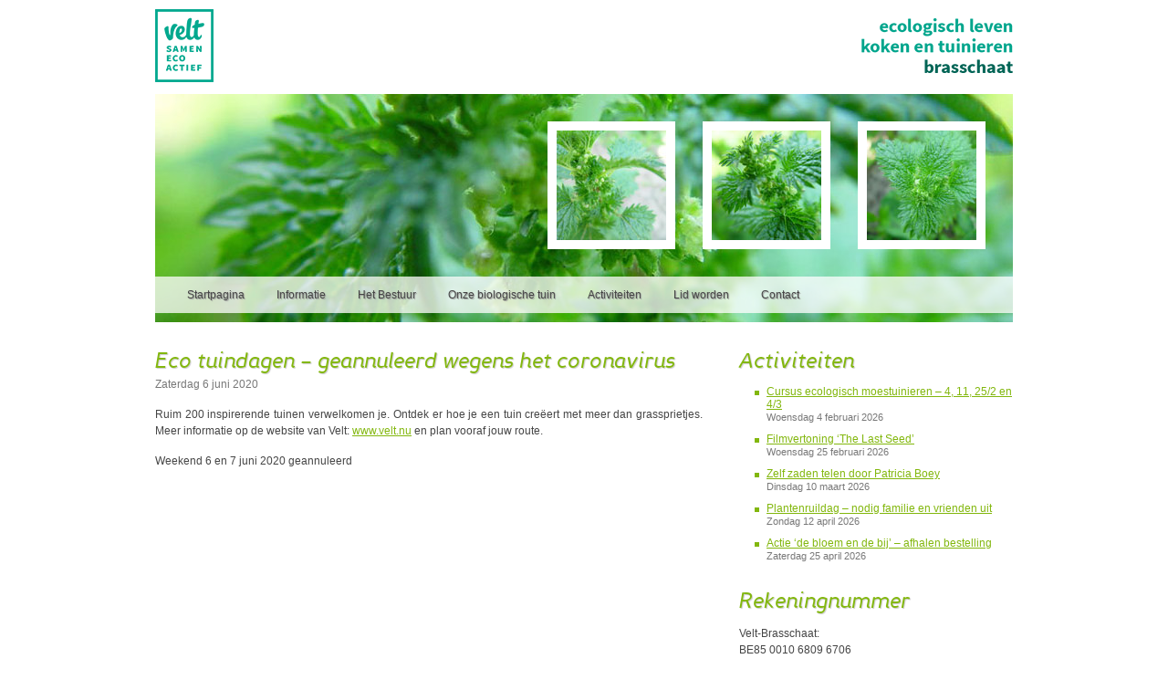

--- FILE ---
content_type: text/html; charset=UTF-8
request_url: https://www.velt-brasschaat.be/eco-tuindagen/
body_size: 7304
content:
<!DOCTYPE html PUBLIC "-//W3C//DTD XHTML 1.0 Strict//EN" "http://www.w3.org/TR/xhtml1/DTD/xhtml1-strict.dtd">
<html lang="nl-NL" xmlns="http://www.w3.org/1999/xhtml">
	<head>
		<link href="https://www.velt-brasschaat.be/wordpress/wp-content/themes/velt_brasschaat_v2/favicon.ico" rel="shortcut icon" />
		
		<link href="https://www.velt-brasschaat.be/wordpress/wp-content/themes/velt_brasschaat_v2/includes/perspective_sans.css" media="all" rel="stylesheet" type="text/css" />
		<link href="https://www.velt-brasschaat.be/wordpress/wp-content/themes/velt_brasschaat_v2/style.css" media="screen" rel="stylesheet" type="text/css" />
		<link href="https://www.velt-brasschaat.be/wordpress/wp-content/themes/velt_brasschaat_v2/includes/print.css" media="print" rel="stylesheet" type="text/css" />
		<!--[if IE]><link rel="stylesheet" href="https://www.velt-brasschaat.be/wordpress/wp-content/themes/velt_brasschaat_v2/includes/ie_fix.css" media="all" type="text/css" /><![endif]-->
		<!--[if IE 6]><link rel="stylesheet" href="https://www.velt-brasschaat.be/wordpress/wp-content/themes/velt_brasschaat_v2/includes/ie6_fix.css" media="all" type="text/css" /><![endif]-->
		
		<link rel="pingback" href="https://www.velt-brasschaat.be/wordpress/xmlrpc.php" />
		<link rel="profile" href="http://gmpg.org/xfn/11" />
	
		<meta content="text/html; charset=UTF-8" http-equiv="Content-Type" />
		<meta content="nl-be" http-equiv="Content-Language" />
		<meta content="nederlands" http-equiv="Language" />
		
		<meta content="index,follow" name="robots" />
		<meta content="7 days" name="revisit-after" />
		<meta content="never" name="expires" />
		<meta content="general" name="rating" />
		
		<meta name='robots' content='max-image-preview:large' />
<link rel="alternate" type="application/rss+xml" title="Velt Brasschaat &raquo; feed" href="https://www.velt-brasschaat.be/feed/" />
<link rel="alternate" title="oEmbed (JSON)" type="application/json+oembed" href="https://www.velt-brasschaat.be/wp-json/oembed/1.0/embed?url=https%3A%2F%2Fwww.velt-brasschaat.be%2Feco-tuindagen%2F" />
<link rel="alternate" title="oEmbed (XML)" type="text/xml+oembed" href="https://www.velt-brasschaat.be/wp-json/oembed/1.0/embed?url=https%3A%2F%2Fwww.velt-brasschaat.be%2Feco-tuindagen%2F&#038;format=xml" />
<style id='wp-img-auto-sizes-contain-inline-css' type='text/css'>
img:is([sizes=auto i],[sizes^="auto," i]){contain-intrinsic-size:3000px 1500px}
/*# sourceURL=wp-img-auto-sizes-contain-inline-css */
</style>
<style id='wp-emoji-styles-inline-css' type='text/css'>

	img.wp-smiley, img.emoji {
		display: inline !important;
		border: none !important;
		box-shadow: none !important;
		height: 1em !important;
		width: 1em !important;
		margin: 0 0.07em !important;
		vertical-align: -0.1em !important;
		background: none !important;
		padding: 0 !important;
	}
/*# sourceURL=wp-emoji-styles-inline-css */
</style>
<style id='wp-block-library-inline-css' type='text/css'>
:root{--wp-block-synced-color:#7a00df;--wp-block-synced-color--rgb:122,0,223;--wp-bound-block-color:var(--wp-block-synced-color);--wp-editor-canvas-background:#ddd;--wp-admin-theme-color:#007cba;--wp-admin-theme-color--rgb:0,124,186;--wp-admin-theme-color-darker-10:#006ba1;--wp-admin-theme-color-darker-10--rgb:0,107,160.5;--wp-admin-theme-color-darker-20:#005a87;--wp-admin-theme-color-darker-20--rgb:0,90,135;--wp-admin-border-width-focus:2px}@media (min-resolution:192dpi){:root{--wp-admin-border-width-focus:1.5px}}.wp-element-button{cursor:pointer}:root .has-very-light-gray-background-color{background-color:#eee}:root .has-very-dark-gray-background-color{background-color:#313131}:root .has-very-light-gray-color{color:#eee}:root .has-very-dark-gray-color{color:#313131}:root .has-vivid-green-cyan-to-vivid-cyan-blue-gradient-background{background:linear-gradient(135deg,#00d084,#0693e3)}:root .has-purple-crush-gradient-background{background:linear-gradient(135deg,#34e2e4,#4721fb 50%,#ab1dfe)}:root .has-hazy-dawn-gradient-background{background:linear-gradient(135deg,#faaca8,#dad0ec)}:root .has-subdued-olive-gradient-background{background:linear-gradient(135deg,#fafae1,#67a671)}:root .has-atomic-cream-gradient-background{background:linear-gradient(135deg,#fdd79a,#004a59)}:root .has-nightshade-gradient-background{background:linear-gradient(135deg,#330968,#31cdcf)}:root .has-midnight-gradient-background{background:linear-gradient(135deg,#020381,#2874fc)}:root{--wp--preset--font-size--normal:16px;--wp--preset--font-size--huge:42px}.has-regular-font-size{font-size:1em}.has-larger-font-size{font-size:2.625em}.has-normal-font-size{font-size:var(--wp--preset--font-size--normal)}.has-huge-font-size{font-size:var(--wp--preset--font-size--huge)}.has-text-align-center{text-align:center}.has-text-align-left{text-align:left}.has-text-align-right{text-align:right}.has-fit-text{white-space:nowrap!important}#end-resizable-editor-section{display:none}.aligncenter{clear:both}.items-justified-left{justify-content:flex-start}.items-justified-center{justify-content:center}.items-justified-right{justify-content:flex-end}.items-justified-space-between{justify-content:space-between}.screen-reader-text{border:0;clip-path:inset(50%);height:1px;margin:-1px;overflow:hidden;padding:0;position:absolute;width:1px;word-wrap:normal!important}.screen-reader-text:focus{background-color:#ddd;clip-path:none;color:#444;display:block;font-size:1em;height:auto;left:5px;line-height:normal;padding:15px 23px 14px;text-decoration:none;top:5px;width:auto;z-index:100000}html :where(.has-border-color){border-style:solid}html :where([style*=border-top-color]){border-top-style:solid}html :where([style*=border-right-color]){border-right-style:solid}html :where([style*=border-bottom-color]){border-bottom-style:solid}html :where([style*=border-left-color]){border-left-style:solid}html :where([style*=border-width]){border-style:solid}html :where([style*=border-top-width]){border-top-style:solid}html :where([style*=border-right-width]){border-right-style:solid}html :where([style*=border-bottom-width]){border-bottom-style:solid}html :where([style*=border-left-width]){border-left-style:solid}html :where(img[class*=wp-image-]){height:auto;max-width:100%}:where(figure){margin:0 0 1em}html :where(.is-position-sticky){--wp-admin--admin-bar--position-offset:var(--wp-admin--admin-bar--height,0px)}@media screen and (max-width:600px){html :where(.is-position-sticky){--wp-admin--admin-bar--position-offset:0px}}

/*# sourceURL=wp-block-library-inline-css */
</style><style id='global-styles-inline-css' type='text/css'>
:root{--wp--preset--aspect-ratio--square: 1;--wp--preset--aspect-ratio--4-3: 4/3;--wp--preset--aspect-ratio--3-4: 3/4;--wp--preset--aspect-ratio--3-2: 3/2;--wp--preset--aspect-ratio--2-3: 2/3;--wp--preset--aspect-ratio--16-9: 16/9;--wp--preset--aspect-ratio--9-16: 9/16;--wp--preset--color--black: #000000;--wp--preset--color--cyan-bluish-gray: #abb8c3;--wp--preset--color--white: #ffffff;--wp--preset--color--pale-pink: #f78da7;--wp--preset--color--vivid-red: #cf2e2e;--wp--preset--color--luminous-vivid-orange: #ff6900;--wp--preset--color--luminous-vivid-amber: #fcb900;--wp--preset--color--light-green-cyan: #7bdcb5;--wp--preset--color--vivid-green-cyan: #00d084;--wp--preset--color--pale-cyan-blue: #8ed1fc;--wp--preset--color--vivid-cyan-blue: #0693e3;--wp--preset--color--vivid-purple: #9b51e0;--wp--preset--gradient--vivid-cyan-blue-to-vivid-purple: linear-gradient(135deg,rgb(6,147,227) 0%,rgb(155,81,224) 100%);--wp--preset--gradient--light-green-cyan-to-vivid-green-cyan: linear-gradient(135deg,rgb(122,220,180) 0%,rgb(0,208,130) 100%);--wp--preset--gradient--luminous-vivid-amber-to-luminous-vivid-orange: linear-gradient(135deg,rgb(252,185,0) 0%,rgb(255,105,0) 100%);--wp--preset--gradient--luminous-vivid-orange-to-vivid-red: linear-gradient(135deg,rgb(255,105,0) 0%,rgb(207,46,46) 100%);--wp--preset--gradient--very-light-gray-to-cyan-bluish-gray: linear-gradient(135deg,rgb(238,238,238) 0%,rgb(169,184,195) 100%);--wp--preset--gradient--cool-to-warm-spectrum: linear-gradient(135deg,rgb(74,234,220) 0%,rgb(151,120,209) 20%,rgb(207,42,186) 40%,rgb(238,44,130) 60%,rgb(251,105,98) 80%,rgb(254,248,76) 100%);--wp--preset--gradient--blush-light-purple: linear-gradient(135deg,rgb(255,206,236) 0%,rgb(152,150,240) 100%);--wp--preset--gradient--blush-bordeaux: linear-gradient(135deg,rgb(254,205,165) 0%,rgb(254,45,45) 50%,rgb(107,0,62) 100%);--wp--preset--gradient--luminous-dusk: linear-gradient(135deg,rgb(255,203,112) 0%,rgb(199,81,192) 50%,rgb(65,88,208) 100%);--wp--preset--gradient--pale-ocean: linear-gradient(135deg,rgb(255,245,203) 0%,rgb(182,227,212) 50%,rgb(51,167,181) 100%);--wp--preset--gradient--electric-grass: linear-gradient(135deg,rgb(202,248,128) 0%,rgb(113,206,126) 100%);--wp--preset--gradient--midnight: linear-gradient(135deg,rgb(2,3,129) 0%,rgb(40,116,252) 100%);--wp--preset--font-size--small: 13px;--wp--preset--font-size--medium: 20px;--wp--preset--font-size--large: 36px;--wp--preset--font-size--x-large: 42px;--wp--preset--spacing--20: 0.44rem;--wp--preset--spacing--30: 0.67rem;--wp--preset--spacing--40: 1rem;--wp--preset--spacing--50: 1.5rem;--wp--preset--spacing--60: 2.25rem;--wp--preset--spacing--70: 3.38rem;--wp--preset--spacing--80: 5.06rem;--wp--preset--shadow--natural: 6px 6px 9px rgba(0, 0, 0, 0.2);--wp--preset--shadow--deep: 12px 12px 50px rgba(0, 0, 0, 0.4);--wp--preset--shadow--sharp: 6px 6px 0px rgba(0, 0, 0, 0.2);--wp--preset--shadow--outlined: 6px 6px 0px -3px rgb(255, 255, 255), 6px 6px rgb(0, 0, 0);--wp--preset--shadow--crisp: 6px 6px 0px rgb(0, 0, 0);}:where(.is-layout-flex){gap: 0.5em;}:where(.is-layout-grid){gap: 0.5em;}body .is-layout-flex{display: flex;}.is-layout-flex{flex-wrap: wrap;align-items: center;}.is-layout-flex > :is(*, div){margin: 0;}body .is-layout-grid{display: grid;}.is-layout-grid > :is(*, div){margin: 0;}:where(.wp-block-columns.is-layout-flex){gap: 2em;}:where(.wp-block-columns.is-layout-grid){gap: 2em;}:where(.wp-block-post-template.is-layout-flex){gap: 1.25em;}:where(.wp-block-post-template.is-layout-grid){gap: 1.25em;}.has-black-color{color: var(--wp--preset--color--black) !important;}.has-cyan-bluish-gray-color{color: var(--wp--preset--color--cyan-bluish-gray) !important;}.has-white-color{color: var(--wp--preset--color--white) !important;}.has-pale-pink-color{color: var(--wp--preset--color--pale-pink) !important;}.has-vivid-red-color{color: var(--wp--preset--color--vivid-red) !important;}.has-luminous-vivid-orange-color{color: var(--wp--preset--color--luminous-vivid-orange) !important;}.has-luminous-vivid-amber-color{color: var(--wp--preset--color--luminous-vivid-amber) !important;}.has-light-green-cyan-color{color: var(--wp--preset--color--light-green-cyan) !important;}.has-vivid-green-cyan-color{color: var(--wp--preset--color--vivid-green-cyan) !important;}.has-pale-cyan-blue-color{color: var(--wp--preset--color--pale-cyan-blue) !important;}.has-vivid-cyan-blue-color{color: var(--wp--preset--color--vivid-cyan-blue) !important;}.has-vivid-purple-color{color: var(--wp--preset--color--vivid-purple) !important;}.has-black-background-color{background-color: var(--wp--preset--color--black) !important;}.has-cyan-bluish-gray-background-color{background-color: var(--wp--preset--color--cyan-bluish-gray) !important;}.has-white-background-color{background-color: var(--wp--preset--color--white) !important;}.has-pale-pink-background-color{background-color: var(--wp--preset--color--pale-pink) !important;}.has-vivid-red-background-color{background-color: var(--wp--preset--color--vivid-red) !important;}.has-luminous-vivid-orange-background-color{background-color: var(--wp--preset--color--luminous-vivid-orange) !important;}.has-luminous-vivid-amber-background-color{background-color: var(--wp--preset--color--luminous-vivid-amber) !important;}.has-light-green-cyan-background-color{background-color: var(--wp--preset--color--light-green-cyan) !important;}.has-vivid-green-cyan-background-color{background-color: var(--wp--preset--color--vivid-green-cyan) !important;}.has-pale-cyan-blue-background-color{background-color: var(--wp--preset--color--pale-cyan-blue) !important;}.has-vivid-cyan-blue-background-color{background-color: var(--wp--preset--color--vivid-cyan-blue) !important;}.has-vivid-purple-background-color{background-color: var(--wp--preset--color--vivid-purple) !important;}.has-black-border-color{border-color: var(--wp--preset--color--black) !important;}.has-cyan-bluish-gray-border-color{border-color: var(--wp--preset--color--cyan-bluish-gray) !important;}.has-white-border-color{border-color: var(--wp--preset--color--white) !important;}.has-pale-pink-border-color{border-color: var(--wp--preset--color--pale-pink) !important;}.has-vivid-red-border-color{border-color: var(--wp--preset--color--vivid-red) !important;}.has-luminous-vivid-orange-border-color{border-color: var(--wp--preset--color--luminous-vivid-orange) !important;}.has-luminous-vivid-amber-border-color{border-color: var(--wp--preset--color--luminous-vivid-amber) !important;}.has-light-green-cyan-border-color{border-color: var(--wp--preset--color--light-green-cyan) !important;}.has-vivid-green-cyan-border-color{border-color: var(--wp--preset--color--vivid-green-cyan) !important;}.has-pale-cyan-blue-border-color{border-color: var(--wp--preset--color--pale-cyan-blue) !important;}.has-vivid-cyan-blue-border-color{border-color: var(--wp--preset--color--vivid-cyan-blue) !important;}.has-vivid-purple-border-color{border-color: var(--wp--preset--color--vivid-purple) !important;}.has-vivid-cyan-blue-to-vivid-purple-gradient-background{background: var(--wp--preset--gradient--vivid-cyan-blue-to-vivid-purple) !important;}.has-light-green-cyan-to-vivid-green-cyan-gradient-background{background: var(--wp--preset--gradient--light-green-cyan-to-vivid-green-cyan) !important;}.has-luminous-vivid-amber-to-luminous-vivid-orange-gradient-background{background: var(--wp--preset--gradient--luminous-vivid-amber-to-luminous-vivid-orange) !important;}.has-luminous-vivid-orange-to-vivid-red-gradient-background{background: var(--wp--preset--gradient--luminous-vivid-orange-to-vivid-red) !important;}.has-very-light-gray-to-cyan-bluish-gray-gradient-background{background: var(--wp--preset--gradient--very-light-gray-to-cyan-bluish-gray) !important;}.has-cool-to-warm-spectrum-gradient-background{background: var(--wp--preset--gradient--cool-to-warm-spectrum) !important;}.has-blush-light-purple-gradient-background{background: var(--wp--preset--gradient--blush-light-purple) !important;}.has-blush-bordeaux-gradient-background{background: var(--wp--preset--gradient--blush-bordeaux) !important;}.has-luminous-dusk-gradient-background{background: var(--wp--preset--gradient--luminous-dusk) !important;}.has-pale-ocean-gradient-background{background: var(--wp--preset--gradient--pale-ocean) !important;}.has-electric-grass-gradient-background{background: var(--wp--preset--gradient--electric-grass) !important;}.has-midnight-gradient-background{background: var(--wp--preset--gradient--midnight) !important;}.has-small-font-size{font-size: var(--wp--preset--font-size--small) !important;}.has-medium-font-size{font-size: var(--wp--preset--font-size--medium) !important;}.has-large-font-size{font-size: var(--wp--preset--font-size--large) !important;}.has-x-large-font-size{font-size: var(--wp--preset--font-size--x-large) !important;}
/*# sourceURL=global-styles-inline-css */
</style>

<style id='classic-theme-styles-inline-css' type='text/css'>
/*! This file is auto-generated */
.wp-block-button__link{color:#fff;background-color:#32373c;border-radius:9999px;box-shadow:none;text-decoration:none;padding:calc(.667em + 2px) calc(1.333em + 2px);font-size:1.125em}.wp-block-file__button{background:#32373c;color:#fff;text-decoration:none}
/*# sourceURL=/wp-includes/css/classic-themes.min.css */
</style>
<link rel="https://api.w.org/" href="https://www.velt-brasschaat.be/wp-json/" /><link rel="alternate" title="JSON" type="application/json" href="https://www.velt-brasschaat.be/wp-json/wp/v2/posts/827" /><link rel="EditURI" type="application/rsd+xml" title="RSD" href="https://www.velt-brasschaat.be/wordpress/xmlrpc.php?rsd" />
<meta name="generator" content="WordPress 6.9" />
<link rel="canonical" href="https://www.velt-brasschaat.be/eco-tuindagen/" />
<link rel='shortlink' href='https://www.velt-brasschaat.be/?p=827' />
<!-- rel="external" in a New Window: http://pleer.co.uk/wordpress/plugins/rel-external/ -->
<script type="text/javascript" src="https://www.velt-brasschaat.be/wordpress/wp-content/plugins/rel-external/rel-external.js"></script>		
		<!--
			Code & Design by Birger Design - www.birger.be
			Copyright 2010
		-->
		
		<title>Eco tuindagen &#8211; geannuleerd wegens het coronavirus  ::  Velt Brasschaat</title>
	</head>
	
	<body class="wp-singular post-template-default single single-post postid-827 single-format-standard wp-theme-velt_brasschaat_v2">
		<div id="container">
			<div id="logo">
				<div id="company_logo">
					<a href="https://www.velt-brasschaat.be" title="Velt Brasschaat"><img alt="Velt Brasschaat" src="https://www.velt-brasschaat.be/wordpress/wp-content/themes/velt_brasschaat_v2/images/velt-brasschaat.png" /></a>
				</div>
				<div id="tagline">
					<img alt="ecologisch leven koken en tuinieren" src="https://www.velt-brasschaat.be/wordpress/wp-content/themes/velt_brasschaat_v2/images/ecologisch-leven-en-tuinieren.png" />
				</div>
				<div class="clear"></div>
			</div>
			<div id="header">
				<img alt="Velt Brasschaat" height="250" src="https://www.velt-brasschaat.be/wordpress/wp-content/themes/velt_brasschaat_v2/images/headers/kleine-brandnetel-1.jpg" width="940" />
			<div id="navigation">
					<ul id="menu-hoofdnavigatie" class="menu"><li id="menu-item-76" class="menu-item menu-item-type-post_type menu-item-object-page menu-item-home menu-item-76"><a href="https://www.velt-brasschaat.be/">Startpagina</a></li>
<li id="menu-item-82" class="menu-item menu-item-type-post_type menu-item-object-page menu-item-82"><a href="https://www.velt-brasschaat.be/informatie/">Informatie</a></li>
<li id="menu-item-81" class="menu-item menu-item-type-post_type menu-item-object-page menu-item-81"><a href="https://www.velt-brasschaat.be/het-bestuur/">Het Bestuur</a></li>
<li id="menu-item-80" class="menu-item menu-item-type-post_type menu-item-object-page menu-item-80"><a href="https://www.velt-brasschaat.be/onze-biologische-tuin/">Onze biologische tuin</a></li>
<li id="menu-item-75" class="menu-item menu-item-type-post_type menu-item-object-page current_page_parent menu-item-75"><a href="https://www.velt-brasschaat.be/activiteitenkalender/">Activiteiten</a></li>
<li id="menu-item-78" class="menu-item menu-item-type-post_type menu-item-object-page menu-item-78"><a href="https://www.velt-brasschaat.be/lid-worden/">Lid worden</a></li>
<li id="menu-item-74" class="menu-item menu-item-type-post_type menu-item-object-page menu-item-74"><a href="https://www.velt-brasschaat.be/berichtje-zenden/" title="Contacteer ons">Contact</a></li>
</ul>					<div class="clear"></div>
				</div>
				<div id="nav_bg"></div>
				<div class="img_block" id="img_block_1"></div><div class="img_block" id="img_block_2"></div><div class="img_block" id="img_block_3"></div>	
			</div><div id="content">
	<div id="content_main">
		<div id="post-827" class="post-827 post type-post status-publish format-standard hentry category-activiteiten">
			<h1 class="entry-title">Eco tuindagen &#8211; geannuleerd wegens het coronavirus</h1>
			<p class="single-entry-date">Zaterdag 6 juni 2020</p>
			<div class="entry-content">
				<p>Ruim 200 inspirerende tuinen verwelkomen je. Ontdek er hoe je een tuin creëert met meer dan grassprietjes. Meer informatie op de website van Velt: <a href="https://www.velt.be/nieuws/doe-mee-aan-de-velt-ecotuindagen-2020-0" target="_blank" rel="noopener noreferrer">www.velt.nu</a> en plan vooraf jouw route.</p>
<p>Weekend 6 en 7 juni 2020 geannuleerd</p>
			</div>
		</div>
	</div>
<div id="sidebar">
<div id="sidebar_activiteiten">
	<h1>Activiteiten</h1>
	<ul>
		<li class="next">
			<a class="entry-title" href="https://www.velt-brasschaat.be/cursus-ecologisch-moestuinieren-4-11-25-2-en-4-3/" rel="bookmark" title="Activiteit: Cursus ecologisch moestuinieren &#8211; 4, 11, 25/2 en 4/3">Cursus ecologisch moestuinieren &#8211; 4, 11, 25/2 en 4/3</a><br />
			<span class="datum">Woensdag 4 februari 2026&nbsp;</span>
		</li>
		<li>
			<a class="entry-title" href="https://www.velt-brasschaat.be/filmvertoning-the-last-seed/" rel="bookmark" title="Activiteit: Filmvertoning &#8216;The Last Seed&#8217;">Filmvertoning &#8216;The Last Seed&#8217;</a><br />
			<span class="datum">Woensdag 25 februari 2026&nbsp;</span>
		</li>
		<li>
			<a class="entry-title" href="https://www.velt-brasschaat.be/zelf-zaden-telen-door-patricia-boey/" rel="bookmark" title="Activiteit: Zelf zaden telen door Patricia Boey">Zelf zaden telen door Patricia Boey</a><br />
			<span class="datum">Dinsdag 10 maart 2026&nbsp;</span>
		</li>
		<li>
			<a class="entry-title" href="https://www.velt-brasschaat.be/plantenruildag-nodig-familie-en-vrienden-uit/" rel="bookmark" title="Activiteit: Plantenruildag &#8211; nodig familie en vrienden uit">Plantenruildag &#8211; nodig familie en vrienden uit</a><br />
			<span class="datum">Zondag 12 april 2026&nbsp;</span>
		</li>
		<li>
			<a class="entry-title" href="https://www.velt-brasschaat.be/actie-de-bloem-en-de-bij-afhalen-bestelling/" rel="bookmark" title="Activiteit: Actie ‘de bloem en de bij’ &#8211; afhalen bestelling">Actie ‘de bloem en de bij’ &#8211; afhalen bestelling</a><br />
			<span class="datum">Zaterdag 25 april 2026&nbsp;</span>
		</li>
	</ul>
</div><h1 class="widget-title">Rekeningnummer</h1>			<div class="textwidget"><p>Velt-Brasschaat:<br />
BE85 0010 6809 6706</p>
</div>
		<h1 class="widget-title">Links</h1>
	<ul class='xoxo blogroll'>
<li><a href="https://www.brasschaat.be/brasschaatvoorhetklimaat" target="_blank">Brasschaat voor het klimaat</a></li>
<li><a href="https://www.brasschaat.be/inwoners/watervoetafdruk/aan-de-slag" target="_blank">Brasschaat webinars &quot;klimaatrobuuste tuin&quot;</a></li>
<li><a href="https://www.vvsg.be/Leden/Lokaal%20Voedselbeleid/Website%20aanpassing/20201126VVSG_Bronnen.docx" title="Hierbij wordt een Word document gedownload met links naar diverse websites" target="_blank">Bronnen voor een duurzame voedselstrategie</a></li>
<li><a href="https://www.levendeplaneet.be/" title="De aarde is 4.560 miljoen jaar oud en heeft een bijzonder boeiende geschiedenis." target="_blank">De Levende Planeet</a></li>
<li><a href="https://www.natuurpunt.be/sites/default/files/images/inline/de_levende_tuin_les_1.pdf" title="Een levende tuin betekent: meer beleven, meer ontdekken, meer genieten, meer biodiversiteit" target="_blank">De levende tuin</a></li>
<li><a href="http://www.velt.be" rel="external nofollow" target="_blank">Velt Nationaal</a></li>

	</ul>

<h1 class="widget-title">Nieuwsbrief</h1>			<div class="textwidget"><p><a href="http://eepurl.com/oxDcL" target="_blank" rel="noopener">Klik hier om u in te schrijven</a></p>
</div>
		</div>	<div class="clear"></div>
</div>
			<div id="footer">
				<div id="wordpress">
					<a href="http://wordpress.org/" rel="external" title="Powerd by WordPress">Powered by Wordpress 6.9</a>
				</div>
				<div id="birgerdesign">
					<a href="http://www.birger.be" rel="external" title="Birger Design"><img alt="Birger Design" height="11" src="https://www.velt-brasschaat.be/wordpress/wp-content/themes/velt_brasschaat_v2/images/birgerdesign.gif" width="75" /></a>
				</div>
				<div class="clear"></div>
			</div>
		</div>
		<script type="speculationrules">
{"prefetch":[{"source":"document","where":{"and":[{"href_matches":"/*"},{"not":{"href_matches":["/wordpress/wp-*.php","/wordpress/wp-admin/*","/wordpress/wp-content/uploads/*","/wordpress/wp-content/*","/wordpress/wp-content/plugins/*","/wordpress/wp-content/themes/velt_brasschaat_v2/*","/*\\?(.+)"]}},{"not":{"selector_matches":"a[rel~=\"nofollow\"]"}},{"not":{"selector_matches":".no-prefetch, .no-prefetch a"}}]},"eagerness":"conservative"}]}
</script>
<script id="wp-emoji-settings" type="application/json">
{"baseUrl":"https://s.w.org/images/core/emoji/17.0.2/72x72/","ext":".png","svgUrl":"https://s.w.org/images/core/emoji/17.0.2/svg/","svgExt":".svg","source":{"concatemoji":"https://www.velt-brasschaat.be/wordpress/wp-includes/js/wp-emoji-release.min.js?ver=6.9"}}
</script>
<script type="module">
/* <![CDATA[ */
/*! This file is auto-generated */
const a=JSON.parse(document.getElementById("wp-emoji-settings").textContent),o=(window._wpemojiSettings=a,"wpEmojiSettingsSupports"),s=["flag","emoji"];function i(e){try{var t={supportTests:e,timestamp:(new Date).valueOf()};sessionStorage.setItem(o,JSON.stringify(t))}catch(e){}}function c(e,t,n){e.clearRect(0,0,e.canvas.width,e.canvas.height),e.fillText(t,0,0);t=new Uint32Array(e.getImageData(0,0,e.canvas.width,e.canvas.height).data);e.clearRect(0,0,e.canvas.width,e.canvas.height),e.fillText(n,0,0);const a=new Uint32Array(e.getImageData(0,0,e.canvas.width,e.canvas.height).data);return t.every((e,t)=>e===a[t])}function p(e,t){e.clearRect(0,0,e.canvas.width,e.canvas.height),e.fillText(t,0,0);var n=e.getImageData(16,16,1,1);for(let e=0;e<n.data.length;e++)if(0!==n.data[e])return!1;return!0}function u(e,t,n,a){switch(t){case"flag":return n(e,"\ud83c\udff3\ufe0f\u200d\u26a7\ufe0f","\ud83c\udff3\ufe0f\u200b\u26a7\ufe0f")?!1:!n(e,"\ud83c\udde8\ud83c\uddf6","\ud83c\udde8\u200b\ud83c\uddf6")&&!n(e,"\ud83c\udff4\udb40\udc67\udb40\udc62\udb40\udc65\udb40\udc6e\udb40\udc67\udb40\udc7f","\ud83c\udff4\u200b\udb40\udc67\u200b\udb40\udc62\u200b\udb40\udc65\u200b\udb40\udc6e\u200b\udb40\udc67\u200b\udb40\udc7f");case"emoji":return!a(e,"\ud83e\u1fac8")}return!1}function f(e,t,n,a){let r;const o=(r="undefined"!=typeof WorkerGlobalScope&&self instanceof WorkerGlobalScope?new OffscreenCanvas(300,150):document.createElement("canvas")).getContext("2d",{willReadFrequently:!0}),s=(o.textBaseline="top",o.font="600 32px Arial",{});return e.forEach(e=>{s[e]=t(o,e,n,a)}),s}function r(e){var t=document.createElement("script");t.src=e,t.defer=!0,document.head.appendChild(t)}a.supports={everything:!0,everythingExceptFlag:!0},new Promise(t=>{let n=function(){try{var e=JSON.parse(sessionStorage.getItem(o));if("object"==typeof e&&"number"==typeof e.timestamp&&(new Date).valueOf()<e.timestamp+604800&&"object"==typeof e.supportTests)return e.supportTests}catch(e){}return null}();if(!n){if("undefined"!=typeof Worker&&"undefined"!=typeof OffscreenCanvas&&"undefined"!=typeof URL&&URL.createObjectURL&&"undefined"!=typeof Blob)try{var e="postMessage("+f.toString()+"("+[JSON.stringify(s),u.toString(),c.toString(),p.toString()].join(",")+"));",a=new Blob([e],{type:"text/javascript"});const r=new Worker(URL.createObjectURL(a),{name:"wpTestEmojiSupports"});return void(r.onmessage=e=>{i(n=e.data),r.terminate(),t(n)})}catch(e){}i(n=f(s,u,c,p))}t(n)}).then(e=>{for(const n in e)a.supports[n]=e[n],a.supports.everything=a.supports.everything&&a.supports[n],"flag"!==n&&(a.supports.everythingExceptFlag=a.supports.everythingExceptFlag&&a.supports[n]);var t;a.supports.everythingExceptFlag=a.supports.everythingExceptFlag&&!a.supports.flag,a.supports.everything||((t=a.source||{}).concatemoji?r(t.concatemoji):t.wpemoji&&t.twemoji&&(r(t.twemoji),r(t.wpemoji)))});
//# sourceURL=https://www.velt-brasschaat.be/wordpress/wp-includes/js/wp-emoji-loader.min.js
/* ]]> */
</script>
	</body>
</html>

--- FILE ---
content_type: text/css
request_url: https://www.velt-brasschaat.be/wordpress/wp-content/themes/velt_brasschaat_v2/includes/perspective_sans.css
body_size: 204
content:
@font-face {
	font-family: 'PerspectiveSansRegular';
	src: url('../images/perspective_sans/persans-webfont.eot');
	src: local('â˜º'), url('../images/perspective_sans/persans-webfont.woff') format('woff'), url('../images/perspective_sans/persans-webfont.ttf') format('truetype'), url('../images/perspective_sans/persans-webfont.svg#webfont') format('svg');
	font-weight: normal;
	font-style: normal;
}

@font-face {
	font-family: 'PerspectiveSansItalic';
	src: url('../images/perspective_sans/persansi-webfont.eot');
	src: local('â˜º'), url('../images/perspective_sans/persansi-webfont.woff') format('woff'), url('../images/perspective_sans/persansi-webfont.ttf') format('truetype'), url('../images/perspective_sans/persansi-webfont.svg#webfont') format('svg');
	font-weight: normal;
	font-style: normal;
}

@font-face {
	font-family: 'PerspectiveSansBold';
	src: url('../images/perspective_sans/persansb-webfont.eot');
	src: local('â˜º'), url('../images/perspective_sans/persansb-webfont.woff') format('woff'), url('../images/perspective_sans/persansb-webfont.ttf') format('truetype'), url('../images/perspective_sans/persansb-webfont.svg#webfont') format('svg');
	font-weight: normal;
	font-style: normal;
}

@font-face {
	font-family: 'PerspectiveSansBoldItalic';
	src: url('../images/perspective_sans/persanbi-webfont.eot');
	src: local('â˜º'), url('../images/perspective_sans/persanbi-webfont.woff') format('woff'), url('../images/perspective_sans/persanbi-webfont.ttf') format('truetype'), url('../images/perspective_sans/persanbi-webfont.svg#webfont') format('svg');
	font-weight: normal;
	font-style: normal;
}

@font-face {
	font-family: 'PerspectiveSansBlackRegular';
	src: url('../images/perspective_sans/persanbk-webfont.eot');
	src: local('â˜º'), url('../images/perspective_sans/persanbk-webfont.woff') format('woff'), url('../images/perspective_sans/persanbk-webfont.ttf') format('truetype'), url('../images/perspective_sans/persanbk-webfont.svg#webfont') format('svg');
	font-weight: normal;
	font-style: normal;
}

@font-face {
	font-family: 'PerspectiveSansBlackItalic';
	src: url('persabki-webfont.eot');
	src: local('â˜º'), url('persabki-webfont.woff') format('woff'), url('../images/perspective_sans/persabki-webfont.ttf') format('truetype'), url('../images/perspective_sans/persabki-webfont.svg#webfont') format('svg');
	font-weight: normal;
	font-style: normal;
}

--- FILE ---
content_type: text/css
request_url: https://www.velt-brasschaat.be/wordpress/wp-content/themes/velt_brasschaat_v2/style.css
body_size: 1777
content:
/*
Theme Name: Velt Brasschaat
Theme URI: http://www.velt-brasschaat.be/
Description: Dit is een template speciaal ontwikkeld voor de website van Velt-Brasschaat. Deze template is opgebouwd uit 1 kolom met 1 sidebar met automatische weergave van de eerstvolgende activiteiten.
Author: Birger Design
Version: 2.0 beta
Tags: one-column, fixed-width, custom-header
*/

@charset "utf-8";

body,div,dl,dt,dd,ul,ol,li,h1,h2,h3,h4,h5,h6,pre,form,fieldset,input,textarea,p,blockquote,th,td { 
	margin:0;
	padding:0;
}
table {
	border-collapse:collapse;
	border-spacing:0;
}
fieldset,img { 
	border:0;
}
address,caption,cite,code,dfn,em,strong,th,var {
	font-style:normal;
	font-weight:normal;
}
ol,ul {
	list-style:none;
}
caption,th {
	text-align:left;
}
h1,h2,h3,h4,h5,h6 {
	font-size:100%;
	font-weight:normal;
}
q:before,q:after {
	content:'';
}
abbr,acronym {
	border:0;
}

/* --<<[[ ########## ]]>>-- */

#container{
	background: #ffffff none;
	color: #454545;
	font-family: Verdana, Arial, Helvetica, sans-serif;
	font-size: 12px;
	line-height: 14px;
	margin: 0 auto;
	padding: 0 20px;
	width: 940px;
}

.clear{
	clear: both;
}
	
	#logo{
		padding: 10px 0;
	}
		#company_logo, #tagline{
			display: block;
			float: left;
			width: 50%;
		}
		#company_logo{
		
		}
		#tagline{
			color: #82b70d;
			padding: 10px 0;
			text-align: right;
		}


	#header{
		background: #ffffff url(images/headers/kleine-brandnetel.jpg) 0 0 no-repeat;
		height: 250px;
		overflow: hidden;
		position: relative;
		width: 940px;
	}
		#navigation{
			bottom: 10px;
			font-size: 0%;
			min-height: 40px;
			left: 0;
			line-height: 0%;
			padding: 0 0 0 20px;
			position: absolute;
			z-index: 2;
		}
			#navigation ul{
				margin: 0;
				padding: 0;
			}
			#navigation li{
				display: block;
				float: left;
				padding: 0 5px 0 0;
			}
			#navigation a{
				background: none;
				color: #454545;
				display: block;
				font-family: Verdana, Arial, Helvetica, sans-serif;
				font-size: 12px;
				line-height: 14px;
				padding: 13px 15px;
				text-decoration: none;
				
				text-shadow: #999999 1px 1px 1px;
			}
			/*#navigation .current_page_parent a,*/
			#navigation .current-menu-item a,
			#navigation a:hover{
				border-bottom: 3px solid #82b70d;
				color: #232323;
				opacity: .8;
				padding: 13px 15px 10px 15px;
			}
			#navigation a:hover{
				background: #ffffff;
			}
		#nav_bg{
			background: #ffffff;
			bottom: 10px;
			height: 40px;
			left: 0;
			opacity: .75;
			position: absolute;
			width: 940px;
			z-index: 1;
		}
		#header .img_block{
			height: 140px;
			position: absolute;
			top: 30px;
			width: 140px;
		}
		#img_block_1{
			background: #ffffff url(images/blocks/block-3.jpg) 10px 10px no-repeat;
			left: 430px;
		}
		#img_block_2{
			background: #ffffff url(images/blocks/block-2.jpg) 10px 10px no-repeat;
			left: 600px;
		}
		#img_block_3{
			background: #ffffff url(images/blocks/block-4.jpg) 10px 10px no-repeat;
			left: 770px;
		}
	
	
	#content{
	
	}
		#content_main, #sidebar{
			display: block;
			float: left;
			min-height: 300px;
		}
		#content_main{
			padding: 20px 0;
			width: 600px;
		}
		#sidebar{
			padding: 20px 0 20px 40px;
			width: 300px;
		}
			#sidebar_activiteiten{
			
			}
			#sidebar_activiteiten .next{
				
			}
			#sidebar_activiteiten .datum{
				color: #787878;
				font-size: 11px;
			}
	#content a{
		color: #82b70d;
		text-decoration: underline;
	}
	#content a:hover{
		color: #3f6c03;
	}
	#content em,
	#content i{
		font-style: italic;
	}
	#content h1{
		color: #82b70d;
		font-family: 'PerspectiveSansItalic', Arial, sans-serif;
		font-size: 24px;
		line-height: 24px;
		padding: 10px 0 15px 0;
		text-shadow: #cccccc 1px 1px 1px;
	}
	#content h2{
		color: #666666;
		font-family: 'PerspectiveSansItalic', Arial, sans-serif;
		font-size: 18px;
		line-height: 18px;
		padding: 10px 0 15px 0;
		text-shadow: #cccccc 1px 1px 1px;
	}
	#content h1 a{
		color: #82b70d;
	}
	#content h2 a{
		color: #666666;
	}
	#content hr{
		border: 0px none;
		border-top: 1px solid #82b70d;
		height: 0;
		margin: 0;
		padding: 5px 0 10px 0;
		size: 0;
}
	#content p{
		line-height: 18px;
		padding: 0 0 15px 0;
		text-align: justify;
	}
	#content strong{
		color: #82b70d;
		font-weight: bold;
	}
	#content table{
		margin: 0 0 15px 0;
	}
	#content ul{
		margin: 0;
		padding: 0 0 10px 15px;
	}
	#content li{
		background: url(images/layout/bullet.gif) 2px 6px no-repeat;
		margin: 0;
		padding: 0 0 10px 15px;
	}
	#content .entry-content{
		min-height: 300px;
	}
	#content span.excerpt{
		color: #999999;
	}
	#content a.read_more{
		font-size: 10px;
		text-decoration: none !important;
	}
	#content a.read_more{
		text-decoration: underline !important;
	}
	#content .entry-date{
		display: inline-block;
		padding: 0 10px 0 0;
	}
	#content .single-entry-date{
		color: #787878;
		margin: -10px 0 0 0;
	}
	#content .past .entry-date{
		color: #ababab;
	}
	#content .now .entry-date{
		color: #82b70d;
	}
	#content .future .entry-date{
		color: #787878;
	}
	
	#content .nav-previous,
	#content .nav-next{
		display: block;
		font-size: 10px;
		width: 40%;
	}
	#content .nav-previous a,
	#content .nav-next a{
		color: #787878;
	}
	#content .nav-previous a:hover,
	#content .nav-next a:hover{
		color: #82b70d !important;
	}
	#content .nav-previous{
		float: left;
		text-align: left;
	}
	#content .nav-next{
		float: right;
		text-align: right;
	}
	
	#footer{
		border-top: 1px solid #cccccc;
		padding: 10px;
		width: 920px;
	}
		#wordpress, #birgerdesign{
			color: #ababab;
			display: block;
			float: left;
			font-size: 10px;
			width: 50%;
		}
		#wordpress{
			
		}
			#wordpress a{
				background: url(images/wordpress.gif) 0 0 no-repeat;
				color: #ababab;
				display: inline-block;
				padding: 2px 0 2px 20px;
				text-decoration: none;
			}
			#wordpress a:hover{
				text-decoration: underline;
			}
		#birgerdesign{
			text-align: right;
		}
			#birgerdesign a img{
				background: #82b70d;
			}
			#birgerdesign a:hover img{
				background: #cc3300;
			}

--- FILE ---
content_type: text/css
request_url: https://www.velt-brasschaat.be/wordpress/wp-content/themes/velt_brasschaat_v2/includes/print.css
body_size: 286
content:
html, body, html body, form{
	background-color: #ffffff !important;
	background-image: none !important;
	color: #000000;
	font-family: Arial, Helvetica, sans-serif;
	font-size: 12px;
	margin: 0;
	padding: inherit;
}
a img{
	border: 0px none;
}
a{
	color: #000000;
	text-decoration: underline;
}
h1{
	font-family: 'PerspectiveSansItalic', Arial, sans-serif;
	font-size: 24px;
	line-height: 24px;
	margin: 0;
	padding: 10px 0;
}
h2{
	font-family: 'PerspectiveSansItalic', Arial, sans-serif;
	font-size: 18px;
	line-height: 18px;
	margin: 0;
	padding: 10px 0;
}

table{
	border:	 none;
	border-collapse: collapse;
}
table th,
table td{
	vertical-align: top;
}

#container{

}
	#logo{
	
	}
		#tagline{
			padding: 0 0 20px 20px;
		}
	#header,
	#sidebar,
	#footer{
		display: none;
		height: 0;
		visibility: hidden;
	}

--- FILE ---
content_type: text/javascript
request_url: https://www.velt-brasschaat.be/wordpress/wp-content/plugins/rel-external/rel-external.js
body_size: 78
content:
// Plugin Created by Alex Moss: http://alex-moss.co.uk/
//Plugin Site: http://pleer.co.uk/wordpress/plugins/rel-external/    	
$(function(){$('a[rel*=external]').click(function(){window.open(this.href);return false;});});